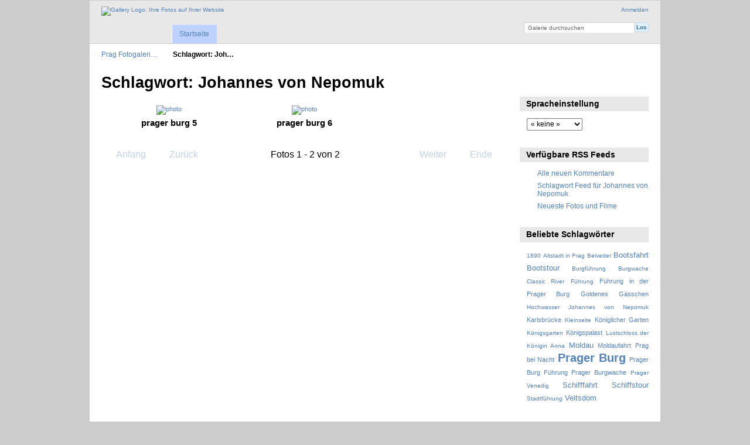

--- FILE ---
content_type: text/html; charset=UTF-8
request_url: https://foto.prag-schifffahrt.com/index.php/tag/63/Johannes+von+Nepomuk
body_size: 3657
content:
<!DOCTYPE html PUBLIC "-//W3C//DTD XHTML 1.0 Transitional//EN"
          "http://www.w3.org/TR/xhtml1/DTD/xhtml1-transitional.dtd">
<html xmlns="http://www.w3.org/1999/xhtml"  xml:lang="en" lang="en">
  <head>
    <meta http-equiv="content-type" content="text/html; charset=UTF-8" />
        <title>
                        Fotos die dem Schlagwort Johannes von Nepomuk zugeordnet sind                  </title>
    <link rel="shortcut icon"
          href="/lib/images/favicon.ico"
          type="image/x-icon" />
    <link rel="apple-touch-icon-precomposed"
          href="/lib/images/apple-touch-icon.png" />
            
                            <script type="text/javascript">
    var MSG_CANCEL = "Abbrechen";
    </script>
                
        
    <link rel="alternate" type="application/rss+xml" href="/index.php/rss/feed/tag/tag/63" />





                                <!--[if lte IE 8]>
    <link rel="stylesheet" type="text/css" href="/themes/wind/css/fix-ie.css"
          media="screen,print,projection" />
    <![endif]-->

    <!-- LOOKING FOR YOUR CSS? It's all been combined into the link below -->
    <link rel="stylesheet" type="text/css" href="/index.php/combined/css/29f56892565b32e8d4dd191cd94ef909" media="screen,print,projection" />

    <!-- LOOKING FOR YOUR JAVASCRIPT? It's all been combined into the link below -->
    <script type="text/javascript" src="/index.php/combined/javascript/37632b8b64e2f79b9b7f230e26b35613"></script>
  </head>

  <body >
        <div id="doc4" class="yui-t5 g-view">
            <div id="g-header" class="ui-helper-clearfix">
        <div id="g-banner">
                    <a id="g-logo" class="g-left" href="/index.php/" title="zurück zur Startseite">
            <img width="107" height="48" alt="Gallery Logo: Ihre Fotos auf Ihrer Website" src="/lib/images/logo.png" />
          </a>
                    <ul id='g-login-menu' class="g-inline ui-helper-clear-fix">
    <li>
  <a id='g-login-link'     class="g-dialog-link "
     href="/index.php/login/ajax"
     title="Anmelden">
    Anmelden  </a>
</li>
  </ul>

          <form action="/index.php/search" id="g-quick-search-form" class="g-short-form">
          <ul>
    <li>
              <label for="g-search">Galerie durchsuchen</label>
            <input type="hidden" name="album" value="1" />
      <input type="text" name="q" id="g-search" class="text" />
    </li>
    <li>
      <input type="submit" value="Los" class="submit" />
    </li>
  </ul>
</form>

          <!-- hide the menu until after the page has loaded, to minimize menu flicker -->
          <div id="g-site-menu" style="visibility: hidden">
            <ul  class="g-menu">
    <li>
  <a      class="g-menu-link "
     href="/index.php/"
     title="Startseite">
    Startseite  </a>
</li>
  </ul>

          </div>
          <script type="text/javascript"> $(document).ready(function() { $("#g-site-menu").css("visibility", "visible"); }) </script>

                  </div>

                <ul class="g-breadcrumbs">
                     <li class="                      g-first">
             <a href="/index.php/">            Prag Fotogaleri…            </a>           </li>
                     <li class="g-active                      ">
                        Schlagwort: Joh…                       </li>
                  </ul>
              </div>
      <div id="bd">
        <div id="yui-main">
          <div class="yui-b">
            <div id="g-content" class="yui-g">
                            <div id="g-album-header">
  <div id="g-album-header-buttons">
      </div>
  <h1>Schlagwort: Johannes von Nepomuk</h1>
</div>

<ul id="g-album-grid" class="ui-helper-clearfix">
    <li class="g-item ">
        <a href="/index.php/Prager-Burg/prager_burg_5">
      <img id="g-photo-id-7" class="g-thumbnail"
           alt="photo" src="/var/thumbs/Prager-Burg/prager_burg_5.jpg?m=1383314848"
           width="150"
           height="200" />
    </a>
    <h2>prager burg 5</h2>
        <ul class="g-metadata">
      <li>Betrachtungen: 2747</li><li>Von: Gallery Administrator</li>    </ul>
  </li>
    <li class="g-item ">
        <a href="/index.php/Prager-Burg/prager_burg_6">
      <img id="g-photo-id-8" class="g-thumbnail"
           alt="photo" src="/var/thumbs/Prager-Burg/prager_burg_6.jpg?m=1383314849"
           width="200"
           height="150" />
    </a>
    <h2>prager burg 6</h2>
        <ul class="g-metadata">
      <li>Betrachtungen: 2549</li><li>Von: Gallery Administrator</li>    </ul>
  </li>
  </ul>


<ul class="g-paginator ui-helper-clearfix">
  <li class="g-first">
            <a class="g-button ui-icon-left ui-state-disabled ui-corner-all">
        <span class="ui-icon ui-icon-seek-first"></span>Anfang</a>
      
      <a class="g-button ui-icon-left ui-state-disabled ui-corner-all">
      <span class="ui-icon ui-icon-seek-prev"></span>Zurück</a>
    </li>

  <li class="g-info">
                  Fotos 1 - 2 von 2            </li>

  <li class="g-text-right">
      <a class="g-button ui-state-disabled ui-icon-right ui-corner-all">
      <span class="ui-icon ui-icon-seek-next"></span>Weiter</a>
  
            <a class="g-button ui-state-disabled ui-icon-right ui-corner-all">
        <span class="ui-icon ui-icon-seek-end"></span>Ende</a>
        </li>
</ul>
            </div>
          </div>
        </div>
        <div id="g-sidebar" class="yui-b">
                    <div id="g-view-menu" class="g-buttonset ui-helper-clearfix">
      <ul  class="g-menu">
    <li>
  <a id='g-slideshow-link'     class="g-menu-link "
     href="javascript:cooliris.embed.show({maxScale:0,feed:'/index.php/rss/feed/tag/tag/63'})"
     title="Diashow ansehen">
    Diashow ansehen  </a>
</li>
  </ul>

  </div>

<div id="g-user-language-block" class="g-block">
  <h2>Spracheinstellung</h2>
  <div class="g-block-content">
    <select name="g-select-session-locale" >
<option value="" selected="selected">« keine »</option>
<option value="cs_CZ">čeština</option>
<option value="de_DE">Deutsch</option>
<option value="ru_RU">Русский</option>
<option value="en_US">English (US)</option>
<option value="fr_FR">Français</option>
<option value="it_IT">Italiano</option>
<option value="nl_NL">Nederlands</option>
<option value="tr_TR">Türkçe</option>
</select><script type="text/javascript">
  $("select[name=g-select-session-locale]").change(function() {
    var old_locale_preference = "";
    var locale = $(this).val();
    if (old_locale_preference == locale) {
      return;
    }

    var expires = -1;
    if (locale) {
      expires = 365;
    }
    $.cookie("g_locale", locale, {"expires": expires, "path": "/"});
    window.location.reload(true);
  });
</script>

  </div>
</div>
<div id="g-rss" class="g-block">
  <h2>Verfügbare RSS Feeds</h2>
  <div class="g-block-content">
    <ul id="g-feeds">
  <li style="clear: both;">
    <span class="ui-icon-left">
    <a href="/index.php/rss/feed/comment/newest">
      <span class="ui-icon ui-icon-signal-diag"></span>
      Alle neuen Kommentare    </a>
    </span>
  </li>
  <li style="clear: both;">
    <span class="ui-icon-left">
    <a href="/index.php/rss/feed/tag/tag/63">
      <span class="ui-icon ui-icon-signal-diag"></span>
      Schlagwort Feed für Johannes von Nepomuk    </a>
    </span>
  </li>
  <li style="clear: both;">
    <span class="ui-icon-left">
    <a href="/index.php/rss/feed/gallery/latest">
      <span class="ui-icon ui-icon-signal-diag"></span>
      Neueste Fotos und Filme    </a>
    </span>
  </li>
</ul>
  </div>
</div>
<div id="g-tag" class="g-block">
  <h2>Beliebte Schlagwörter</h2>
  <div class="g-block-content">
    <script type="text/javascript">
  $("#g-add-tag-form").ready(function() {
    var url = $("#g-tag-cloud-autocomplete-url").attr("href");
    $("#g-add-tag-form input:text").gallery_autocomplete(
      url, {
        max: 30,
        multiple: true,
        multipleSeparator: ',',
        cacheLength: 1,
        selectFirst: false
      }
    );
    $("#g-add-tag-form").ajaxForm({
      dataType: "json",
      success: function(data) {
        if (data.result == "success") {
          $("#g-tag-cloud").html(data.cloud);
        }
        $("#g-add-tag-form").resetForm();
      }
    });
  });
</script>
<div id="g-tag-cloud">
   <a id="g-tag-cloud-autocomplete-url" style="display: none"
      href="/index.php/tags/autocomplete"></a>
  <ul>
    <li class="size0">
    <span>2 photos are tagged with </span>
    <a href="/index.php/tag/111/1890">1890</a>
  </li>
    <li class="size0">
    <span>2 photos are tagged with </span>
    <a href="/index.php/tag/30/Altstadt+in+Prag">Altstadt in Prag</a>
  </li>
    <li class="size0">
    <span>2 photos are tagged with </span>
    <a href="/index.php/tag/68/Belveder">Belveder</a>
  </li>
    <li class="size2">
    <span>6 photos are tagged with </span>
    <a href="/index.php/tag/38/Bootsfahrt">Bootsfahrt</a>
  </li>
    <li class="size2">
    <span>6 photos are tagged with </span>
    <a href="/index.php/tag/39/Bootstour">Bootstour</a>
  </li>
    <li class="size0">
    <span>2 photos are tagged with </span>
    <a href="/index.php/tag/97/Burgf%C3%BChrung">Burgführung</a>
  </li>
    <li class="size0">
    <span>2 photos are tagged with </span>
    <a href="/index.php/tag/76/Burgwache">Burgwache</a>
  </li>
    <li class="size0">
    <span>2 photos are tagged with </span>
    <a href="/index.php/tag/47/Classic+River">Classic River</a>
  </li>
    <li class="size0">
    <span>2 photos are tagged with </span>
    <a href="/index.php/tag/115/F%C3%BChrung">Führung</a>
  </li>
    <li class="size1">
    <span>4 photos are tagged with </span>
    <a href="/index.php/tag/104/F%C3%BChrung+in+der+Prager+Burg">Führung in der Prager Burg</a>
  </li>
    <li class="size1">
    <span>3 photos are tagged with </span>
    <a href="/index.php/tag/87/Goldenes+G%C3%A4sschen">Goldenes Gässchen</a>
  </li>
    <li class="size0">
    <span>2 photos are tagged with </span>
    <a href="/index.php/tag/110/Hochwasser">Hochwasser</a>
  </li>
    <li class="size0">
    <span>2 photos are tagged with </span>
    <a href="/index.php/tag/63/Johannes+von+Nepomuk">Johannes von Nepomuk</a>
  </li>
    <li class="size1">
    <span>4 photos are tagged with </span>
    <a href="/index.php/tag/24/Karlsbr%C3%BCcke">Karlsbrücke</a>
  </li>
    <li class="size0">
    <span>2 photos are tagged with </span>
    <a href="/index.php/tag/6/Kleinseite">Kleinseite</a>
  </li>
    <li class="size1">
    <span>3 photos are tagged with </span>
    <a href="/index.php/tag/66/K%C3%B6niglicher+Garten">Königlicher Garten</a>
  </li>
    <li class="size0">
    <span>2 photos are tagged with </span>
    <a href="/index.php/tag/98/K%C3%B6nigsgarten">Königsgarten</a>
  </li>
    <li class="size1">
    <span>3 photos are tagged with </span>
    <a href="/index.php/tag/77/K%C3%B6nigspalast">Königspalast</a>
  </li>
    <li class="size0">
    <span>2 photos are tagged with </span>
    <a href="/index.php/tag/69/Lustschloss+der+K%C3%B6nigin++Anna">Lustschloss der Königin  Anna</a>
  </li>
    <li class="size2">
    <span>5 photos are tagged with </span>
    <a href="/index.php/tag/41/Moldau">Moldau</a>
  </li>
    <li class="size1">
    <span>3 photos are tagged with </span>
    <a href="/index.php/tag/123/Moldaufahrt">Moldaufahrt</a>
  </li>
    <li class="size1">
    <span>3 photos are tagged with </span>
    <a href="/index.php/tag/49/Prag+bei++Nacht">Prag bei  Nacht</a>
  </li>
    <li class="size7">
    <span>17 photos are tagged with </span>
    <a href="/index.php/tag/18/Prager+Burg">Prager Burg</a>
  </li>
    <li class="size1">
    <span>3 photos are tagged with </span>
    <a href="/index.php/tag/100/Prager+Burg+F%C3%BChrung">Prager Burg Führung</a>
  </li>
    <li class="size1">
    <span>3 photos are tagged with </span>
    <a href="/index.php/tag/23/Prager+Burgwache">Prager Burgwache</a>
  </li>
    <li class="size0">
    <span>2 photos are tagged with </span>
    <a href="/index.php/tag/33/Prager+Venedig">Prager Venedig</a>
  </li>
    <li class="size2">
    <span>7 photos are tagged with </span>
    <a href="/index.php/tag/37/Schifffahrt">Schifffahrt</a>
  </li>
    <li class="size2">
    <span>5 photos are tagged with </span>
    <a href="/index.php/tag/40/Schiffstour">Schiffstour</a>
  </li>
    <li class="size0">
    <span>2 photos are tagged with </span>
    <a href="/index.php/tag/91/Stadtf%C3%BChrung">Stadtführung</a>
  </li>
    <li class="size2">
    <span>7 photos are tagged with </span>
    <a href="/index.php/tag/19/Veitsdom">Veitsdom</a>
  </li>
  </ul>
</div>
  </div>
</div>
<div id="g-image-block" class="g-block">
  <h2>Zufallsbild</h2>
  <div class="g-block-content">
    <div class="g-image-block">
  <a href="/index.php/image_block/random/122">
   <img class="g-thumbnail" src="/var/thumbs/Josefstadt/josefstadt_5.jpg?m=1383317007" alt="josefstadt 5" width="200" height="150"/>  </a>
</div>
  </div>
</div>
                  </div>
      </div>
      <div id="g-footer" class="ui-helper-clearfix">
                
                <ul id="g-credits" class="g-inline">
          <li class="g-first">Unterstützt von <a href="http://galleryproject.org"><bdo dir="ltr">Gallery 3.0.6 (Rive Gauche)</bdo></a></li>        </ul>
              </div>
    </div>
    
<script src="https://e.cooliris.com/slideshow/v/37732/go.js" type="text/javascript"></script>  </body>
</html>
